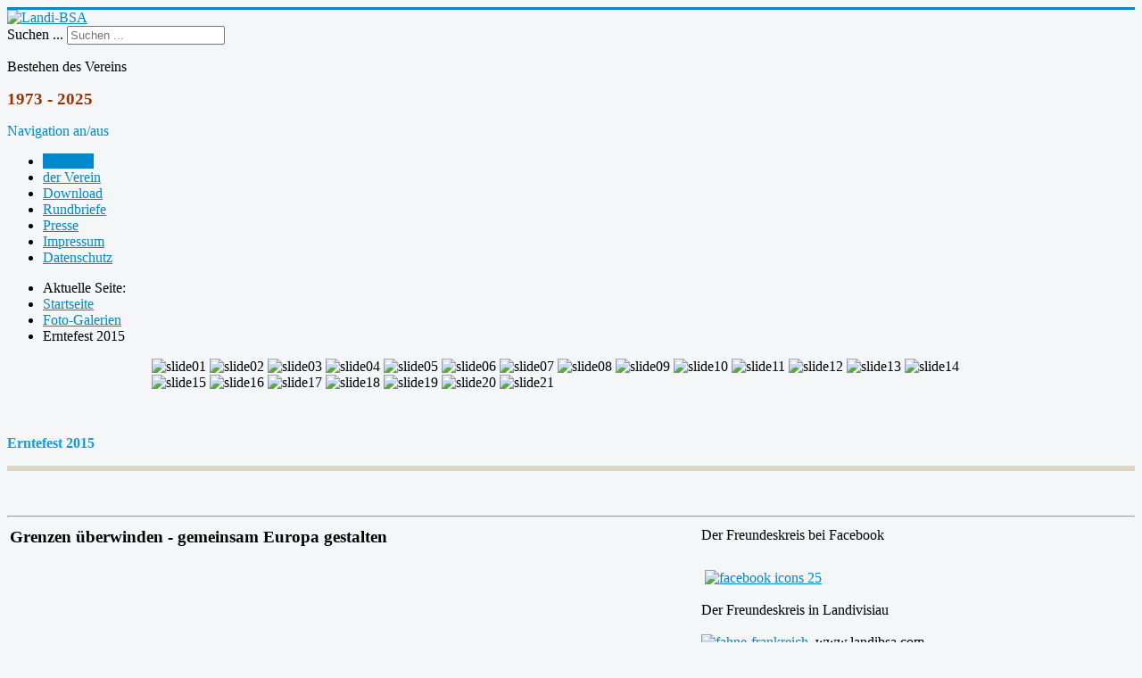

--- FILE ---
content_type: text/html; charset=utf-8
request_url: https://www.landibsa.de/index.php/foto-galerien/105-erntefest-2015
body_size: 3892
content:
<!DOCTYPE html>
<html lang="de-de" dir="ltr">
<head>
	<meta name="viewport" content="width=device-width, initial-scale=1.0" />
	<meta charset="utf-8" />
	<base href="https://www.landibsa.de/index.php/foto-galerien/105-erntefest-2015" />
	<meta name="author" content="Super User" />
	<meta name="generator" content="Joomla! - Open Source Content Management" />
	<title>Erntefest 2015 - Landi-BSA</title>
	<link href="/templates/protostar/favicon.ico" rel="shortcut icon" type="image/vnd.microsoft.icon" />
	<link href="https://www.landibsa.de/index.php/component/search/?Itemid=464&amp;catid=0&amp;id=105&amp;format=opensearch" rel="search" title="Suchen Landi-BSA" type="application/opensearchdescription+xml" />
	<link href="/templates/protostar/css/template.css?240fb4be2a8d0f2d6a018f7fc12153e7" rel="stylesheet" />
	<link href="/modules/mod_visitorcounter/css/visitorcounter.css" rel="stylesheet" />
	<link href="https://www.landibsa.de/modules/mod_unite_nivoslider/tmpl/css/nivo-slider.css" rel="stylesheet" />
	<link href="https://www.landibsa.de/modules/mod_unite_nivoslider/tmpl/themes/light/light.css" rel="stylesheet" />
	<style>

	body.site {
		border-top: 3px solid #0088cc;
		background-color: #f4f6f7;
	}
	a {
		color: #0088cc;
	}
	.nav-list > .active > a,
	.nav-list > .active > a:hover,
	.dropdown-menu li > a:hover,
	.dropdown-menu .active > a,
	.dropdown-menu .active > a:hover,
	.nav-pills > .active > a,
	.nav-pills > .active > a:hover,
	.btn-primary {
		background: #0088cc;
	}div.mod_search63 input[type="search"]{ width:auto; }
	</style>
	<script src="/media/jui/js/jquery.min.js?240fb4be2a8d0f2d6a018f7fc12153e7"></script>
	<script src="/media/jui/js/jquery-noconflict.js?240fb4be2a8d0f2d6a018f7fc12153e7"></script>
	<script src="/media/jui/js/jquery-migrate.min.js?240fb4be2a8d0f2d6a018f7fc12153e7"></script>
	<script src="/media/system/js/caption.js?240fb4be2a8d0f2d6a018f7fc12153e7"></script>
	<script src="/media/jui/js/bootstrap.min.js?240fb4be2a8d0f2d6a018f7fc12153e7"></script>
	<script src="/templates/protostar/js/template.js?240fb4be2a8d0f2d6a018f7fc12153e7"></script>
	<!--[if lt IE 9]><script src="/media/jui/js/html5.js?240fb4be2a8d0f2d6a018f7fc12153e7"></script><![endif]-->
	<script src="http://ajax.googleapis.com/ajax/libs/jquery/1.7/jquery.min.js"></script>
	<script src="https://www.landibsa.de/modules/mod_unite_nivoslider/tmpl/js/jquery.nivo.slider.pack.js"></script>
	<!--[if lt IE 9]><script src="/media/system/js/html5fallback.js?240fb4be2a8d0f2d6a018f7fc12153e7"></script><![endif]-->
	<script>
jQuery(window).on('load',  function() {
				new JCaption('img.caption');
			});
	</script>

</head>
<body class="site com_content view-article no-layout no-task itemid-464">
	<!-- Body -->
	<div class="body" id="top">
		<div class="container">
			<!-- Header -->
			<header class="header" role="banner">
				<div class="header-inner clearfix">
					<a class="brand pull-left" href="/">
						<img src="https://www.landibsa.de/images/standard/Logo1.png" alt="Landi-BSA" />											</a>
					<div class="header-search pull-right">
						<div class="search mod_search63">
	<form action="/index.php" method="post" class="form-inline" role="search">
		<label for="mod-search-searchword63" class="element-invisible">Suchen ...</label> <input name="searchword" id="mod-search-searchword63" maxlength="200"  class="inputbox search-query input-medium" type="search" size="20" placeholder="Suchen ..." />		<input type="hidden" name="task" value="search" />
		<input type="hidden" name="option" value="com_search" />
		<input type="hidden" name="Itemid" value="464" />
	</form>
</div>


<div class="custom"  >
	<p>Bestehen des Vereins</p>
<p><span style="font-size: 14pt;"><strong><span style="color: #993300;">1973 - 2025</span></strong></span></p></div>

					</div>
				</div>
			</header>
							<nav class="navigation" role="navigation">
					<div class="navbar pull-left">
						<a class="btn btn-navbar collapsed" data-toggle="collapse" data-target=".nav-collapse">
							<span class="element-invisible">Navigation an/aus</span>
							<span class="icon-bar"></span>
							<span class="icon-bar"></span>
							<span class="icon-bar"></span>
						</a>
					</div>
					<div class="nav-collapse">
						<ul class="nav menu nav-pills mod-list">
<li class="item-464 default current active"><a href="/index.php" >Startseite</a></li><li class="item-471"><a href="/index.php/derverein" >der Verein</a></li><li class="item-494"><a href="/index.php/downl" >Download</a></li><li class="item-495"><a href="/index.php/rundbriefe" >Rundbriefe</a></li><li class="item-489"><a href="/index.php/presse" >Presse</a></li><li class="item-477"><a href="/index.php/impressum" >Impressum</a></li><li class="item-544"><a href="/index.php/datenschutz" >Datenschutz</a></li></ul>
<style type="text/css">
body {background-image: url("https://www.landibsa.de/images/standard/festschrift-2013-hintergrund.png") ; background-attachment:fixed ; background-position:left top ; background-repeat:repeat ; background-color:transparent ;}
</style>
					</div>
				</nav>
								<div class="moduletable">
						<div aria-label="Breadcrumbs" role="navigation">
	<ul itemscope itemtype="https://schema.org/BreadcrumbList" class="breadcrumb">
					<li>
				Aktuelle Seite: &#160;
			</li>
		
						<li itemprop="itemListElement" itemscope itemtype="https://schema.org/ListItem">
											<a itemprop="item" href="/index.php" class="pathway"><span itemprop="name">Startseite</span></a>
					
											<span class="divider">
							<img src="/media/system/images/arrow.png" alt="" />						</span>
										<meta itemprop="position" content="1">
				</li>
							<li itemprop="itemListElement" itemscope itemtype="https://schema.org/ListItem">
											<a itemprop="item" href="/index.php/85-foto-galerien" class="pathway"><span itemprop="name">Foto-Galerien</span></a>
					
											<span class="divider">
							<img src="/media/system/images/arrow.png" alt="" />						</span>
										<meta itemprop="position" content="2">
				</li>
							<li itemprop="itemListElement" itemscope itemtype="https://schema.org/ListItem" class="active">
					<span itemprop="name">
						Erntefest 2015					</span>
					<meta itemprop="position" content="3">
				</li>
				</ul>
</div>
		</div>
			<div class="moduletable">
						<!--  Begin "Unite Nivo Slider" -->
		
				
		<div class="nivo-slider-wrapper theme-light" style="max-width:940px;max-height:200px;margin:0px auto;margin-top:0px;margin-bottom:0px;">
			<div id="nivo_slider_113" class="nivoSlider">
												
															<img src="https://www.landibsa.de/images/slideshow/slide01.jpg" alt="slide01" />
														
														
															<img src="https://www.landibsa.de/images/slideshow/slide02.jpg" alt="slide02" />
														
														
															<img src="https://www.landibsa.de/images/slideshow/slide03.jpg" alt="slide03" />
														
														
															<img src="https://www.landibsa.de/images/slideshow/slide04.jpg" alt="slide04" />
														
														
															<img src="https://www.landibsa.de/images/slideshow/slide05.jpg" alt="slide05" />
														
														
															<img src="https://www.landibsa.de/images/slideshow/slide06.jpg" alt="slide06" />
														
														
															<img src="https://www.landibsa.de/images/slideshow/slide07.jpg" alt="slide07" />
														
														
															<img src="https://www.landibsa.de/images/slideshow/slide08.jpg" alt="slide08" />
														
														
															<img src="https://www.landibsa.de/images/slideshow/slide09.jpg" alt="slide09" />
														
														
															<img src="https://www.landibsa.de/images/slideshow/slide10.jpg" alt="slide10" />
														
														
															<img src="https://www.landibsa.de/images/slideshow/slide11.jpg" alt="slide11" />
														
														
															<img src="https://www.landibsa.de/images/slideshow/slide12.jpg" alt="slide12" />
														
														
															<img src="https://www.landibsa.de/images/slideshow/slide13.jpg" alt="slide13" />
														
														
															<img src="https://www.landibsa.de/images/slideshow/slide14.jpg" alt="slide14" />
														
														
															<img src="https://www.landibsa.de/images/slideshow/slide15.jpg" alt="slide15" />
														
														
															<img src="https://www.landibsa.de/images/slideshow/slide16.jpg" alt="slide16" />
														
														
															<img src="https://www.landibsa.de/images/slideshow/slide17.jpg" alt="slide17" />
														
														
															<img src="https://www.landibsa.de/images/slideshow/slide18.jpg" alt="slide18" />
														
														
															<img src="https://www.landibsa.de/images/slideshow/slide19.jpg" alt="slide19" />
														
														
															<img src="https://www.landibsa.de/images/slideshow/slide20.jpg" alt="slide20" />
														
														
															<img src="https://www.landibsa.de/images/slideshow/slide21.jpg" alt="slide21" />
														
										</div>		
								
		</div>
				
	
<script type="text/javascript">



jQuery(document).ready(function() {
		
	jQuery('#nivo_slider_113').show().nivoSlider({
			effect: 'boxRainGrow',
			slices: 21,
			boxCols: 4,
			boxRows: 2,
			animSpeed: 1000,
			pauseTime: 8000,
			startSlide: 0,
			directionNav: false,
			controlNav: false,
			controlNavThumbs: false,
			pauseOnHover: false,
			manualAdvance: false,
			prevText: 'Prev',
			nextText: 'Next',
			randomStart: true,
			beforeChange: function(){},
			afterChange: function(){},
			slideshowEnd: function(){},
		    lastSlide: function(){},
		    afterLoad: function(){}		});
	});	//ready

</script>

<!--  End "Unite Nivo Slider" -->

		</div>
	
			<div class="row-fluid">
								<main id="content" role="main" class="span9">
					<!-- Begin Content -->
					
					<div id="system-message-container">
	</div>

					<div class="item-page" itemscope itemtype="https://schema.org/Article">
	<meta itemprop="inLanguage" content="de-DE" />
	
		
						
		
	
	
		
								<div itemprop="articleBody">
		<p>&nbsp;</p>
<p><strong><span style="font-size: 12pt; color: #149bdf;">Erntefest 2015</span></strong></p>
<table style="background-color: #dbd6c3; width: 100%;" border="0">
<tbody>
<tr>
<td style="text-align: center;"></td>
</tr>
</tbody>
</table>	</div>

	
							</div>

					<div class="clearfix"></div>
					

<div class="custom"  >
	<p>&nbsp;</p>
<hr />
<table border="0" style="width: 98%;">
<tbody>
<tr>
<td style="vertical-align: top;">
<div><span style="font-size: 14pt;"><strong>Grenzen überwinden - gemeinsam Europa gestalten<br /><br /></strong></span></div>
</td>
<td style="vertical-align: top;">Der Freundeskreis bei Facebook</td>
</tr>
<tr>
<td style="vertical-align: top;">&nbsp;<span><img src="/images/standard/europa2.png" alt="" width="114" height="76" /></span></td>
<td style="vertical-align: top;">&nbsp;<a href="https://www.facebook.com/LandiBsa" target="_blank" rel="noopener"><img src="/images/standard/facebook_icons_25.png" alt="facebook icons 25" width="25" height="25" /></a><br /><br />Der Freundeskreis in Landivisiau<br /><br /><a href="http://www.landibsa.com" target="_blank" rel="noopener"><img src="/images/standard/fahne-frankreich.gif" alt="fahne-frankreich" width="33" height="22" /></a>&nbsp; www.landibsa.com</td>
</tr>
</tbody>
</table>
<p>&nbsp;</p></div>

					<!-- End Content -->
				</main>
									<div id="aside" class="span3">
						<!-- Begin Right Sidebar -->
						<div class="well "><h1 class="page-header">aktuelles</h1><div class="newsflash">
					<h4 class="newsflash-title">
			Termine		</h4>


	

	<p><strong>Neujahrsempfang</strong> im Seniorentreffpunkt</p>
<p>Samstag, den 07. Februar 2026 ab 17:00 Uhr</p>
<hr />
<p><strong>Jahreshauptversammlung</strong> im Hochzeitshaus</p>
<p>Freitag, den 20. März 2026 um 19:00 Uhr</p>
<p><span style="font-size: 8pt;"><br /><br /></span></p>

					<h4 class="newsflash-title">
			Änderungen		</h4>


	

	<p class="invalid">überarbeitetes Info- und Anmeldeformular <span style="font-size: 6pt;">(22.08.2023)</span>&nbsp;</p>
<p class="invalid"><a href="/index.php/downl/10-informationsflyer-mit-anmeldung?task=weblink.go" target="_blank">Informationsflyer mit Anmeldung&nbsp;&nbsp;</a></p>
<hr />
<p>&nbsp;</p>

					<h4 class="newsflash-title">
			Treffen		</h4>


	

	<p class="invalid"><span class="Textinhalt-blau" style="font-size: 10pt;">der Landi-Chor probt<br /></span><span class="Textinhalt-blau" style="font-size: 10pt;">im Gemeindehaus <br />St. Crucis<br /></span></p>
<p><span style="font-size: 9pt;">alle 14 Tage Donnerstags<br /></span><span style="font-size: 9pt;"><span style="font-size: 9pt;">17:00 bis 18.30 Uhr</span><br /></span></p>
<p class="invalid"><span style="font-size: 10pt;">Kontakt für weitere Infos</span></p>
<p><strong>Erika Heinitz</strong><br /><span id="cloak16f8f14df727301d32c268b8f0e65f12">Diese E-Mail-Adresse ist vor Spambots geschützt! Zur Anzeige muss JavaScript eingeschaltet sein!</span><script type='text/javascript'>
				document.getElementById('cloak16f8f14df727301d32c268b8f0e65f12').innerHTML = '';
				var prefix = '&#109;a' + 'i&#108;' + '&#116;o';
				var path = 'hr' + 'ef' + '=';
				var addy16f8f14df727301d32c268b8f0e65f12 = '&#101;r&#105;k&#97;.h&#101;&#105;n&#105;tz' + '&#64;';
				addy16f8f14df727301d32c268b8f0e65f12 = addy16f8f14df727301d32c268b8f0e65f12 + '&#111;nl&#105;n&#101;' + '&#46;' + 'd&#101;';
				var addy_text16f8f14df727301d32c268b8f0e65f12 = '&#101;r&#105;k&#97;.h&#101;&#105;n&#105;tz' + '&#64;' + '&#111;nl&#105;n&#101;' + '&#46;' + 'd&#101;';document.getElementById('cloak16f8f14df727301d32c268b8f0e65f12').innerHTML += '<a ' + path + '\'' + prefix + ':' + addy16f8f14df727301d32c268b8f0e65f12 + '\' target="_blank">'+addy_text16f8f14df727301d32c268b8f0e65f12+'<\/a>';
		</script></p>
<hr />
<p><span class="Textinhalt-blau invalid" style="font-size: 10pt;">die Boule-Gruppe trifft sich</span><br /><br /><span style="font-size: 9pt;">jeden Dienstag um 17:30 Uhr</span><br /><span style="font-size: 9pt;">im Landi-Park</span></p>
<p><a href="/index.php/82-aktivitaeten/130-boule">weiter</a></p>
<p>&nbsp;</p>

	</div>
</div>
						<!-- End Right Sidebar -->
					</div>
							</div>
		</div>
	</div>
	<!-- Footer -->
	<footer class="footer" role="contentinfo">
		<div class="container">
			<hr />
			<div class="visitorcounter ">
            <p>
                                        <strong>Besucher: </strong>
                                        heute = 0                                        |                                                        gestern =  58                                        |                                                        in der Woche =  474                                        |                                                        im Monat = 0                                        |                                                        gesamt = 167388                    </p>
            </div>

			<p class="pull-right">
				<a href="#top" id="back-top">
					Nach oben				</a>
			</p>
			<p>
				&copy; 2026 Landi-BSA			</p>
		</div>
	</footer>
	
</body>
</html>
